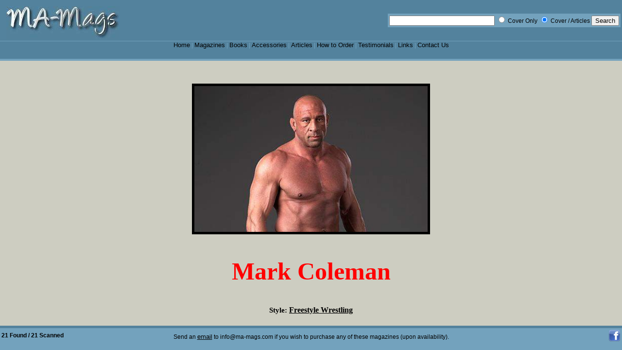

--- FILE ---
content_type: text/html; charset=UTF-8
request_url: https://ma-mags.com/srchmag.php?SrchFor=Mark+Coleman&SrchHow=all
body_size: 3502
content:
<!DOCTYPE HTML PUBLIC "-//W3C//DTD HTML 4.01 Transitional//EN"
"http://www.w3.org/TR/html4/loose.dtd">
<html>
<head>
	<meta http-equiv="Content-Type" content="text/html; charset=iso-8859-1">
	<meta name="description" content="A place to buy vintage, back issue, out of print, old martial arts magazines books">
	<meta name="keywords" content="Old, Classic, Back Issue, OUt of Print, Vintage, Black Belt, Karate, Inside Kung Fu, Fighting Stars, Bruce Lee, Ninja, Ninjutsu, Tae Kwon Do, Magazines, Books, Memorabilia">
	<title>MA-Mags - Magazines</title>

	<style type="text/css">
		/* the bit that does the work */
		
		body {
		  margin:0;
		  border:0;
		  padding:0;
		  height:100%; 
		  max-height:100%; 
		  background:#fff; 
		  font-family:arial, verdana, sans-serif; 
		  font-size:76%;
		  overflow: hidden; 
		  }
		
		/* for internet explorer */
		* html body {
		  padding:120px 0 50px 0; 
		  }
		
		#container {
		  font-family:"times new roman", serif;
		  font-size: 1.2em;
		  position:fixed; 
		  top:125px;
		  left:0;
		  bottom:50px; 
		  right:0; 
		  overflow:auto; 
		  background:#CDCDC1;
		  padding:20px;
		  text-align:justify;
		  }
		
		* html #container {
		  height:100%; 
		  width:100%; 
		  }
		
		#header {
		  position:absolute; 
		  top:0; 
		  left:0; 
		  width:100%; 
		  height:121px; 
		  overflow:visible; 
		  background:#53829d;
		  border-bottom:4px solid #73a2bd;
		  }
		* html #header {height:125px;}
	
		#footer {
		  position:absolute; 
		  bottom:0; 
		  left:0;
		  width:100%; 
		  height:45px; 
		  overflow:visible; 
		  text-align:center; 
		  background:#73a2bd;
		  border-top:5px solid #53829d;
		  }
		* html #footer {height:50px;}
		
		/* end of bit that does the work */
		
		h1 {font-size:4em; margin:0; padding:0;}
		
		#footer p {
		  color:#fff; 
		  margin:5px 10px 0 10px;
		  }
	
		#header img {
		  margin:10px 10px 0 10px;
		  }
		#container img {margin:5px;}
		#absolute {
		  position:absolute; 
		  top:400px; 
		  right:100px; 
		  width:200px; 
		  background:#ddd; 
		  padding:10px; 
		  border:1px solid #000;
		  }
		
		#left {
		  float:left; 
		  background:#eee; 
		  padding:10px; 
		  border:1px solid #000; 
		  color:#000; 
		  width:50%;
		  }
		
		#right {
		  float:right; 
		  background:#ddd; 
		  padding:10px; 
		  border:1px solid #000; 
		  color:#000; 
		  }
		
		a, a:visited {
		  font-size:1.1em;
		  text-decoration:none;
		  color:#000;
		  }
		
		a:hover {
		  color:#fff; 
		  text-decoration:none;
		  }
		
		.grey {color:#888;}
		.ltgrey {color:#ddd;}
		
		img#mascot {float:right;}
		
		#header ul {
		  clear:both; 
		  text-align:center; 
		  border-top:1px solid #73a2bd;
		  }
		
		#header ul {
		  margin:0; 
		  padding:0; 
		  list-style-type:none; 
		  background:transparent; 
		  height:3em;
		  }
		
		#header ul li {
		  display:inline; 
		  color:#73a2bd;
		  }
		
		.strike {text-decoration:line-through;}
		.lft {float:left;}
		.rgt{float:right;}
		
		.columnmag {width:98%; float:left; text-align:justify; margin-right:2%;}
	</style>
</head>

<body>
<div id="header">
	<html>
	<body>
	
	<table border="0" width="100%">
	<tr>
	  <td>
	    <a href="index.html"><img src="LogoMAMags.jpg" title="ma-mags.com" alt="ma-mags.com" border="0"/></a>
      </td>
	  <td>
		<table border="0" bgcolor="#73a2bd" align="right">
		<tr>
		<td>
		  <form action="srchmag.php" >
			<input type="text" size="25" maxlength="50" name="SrchFor" />
			<input type="radio" name="SrchHow" value="cover" /> Cover Only
			<input type="radio" name="SrchHow" value="all" CHECKED  /> Cover / Articles
			<input type="submit" value="Search" name="Search">
		  </form>
		  </td>
		</tr>
		</table>
	  </td>
	</tr>
	</table>
	
	<ul>
		<li><a href="index.html" title="Home" accesskey="h">Home</a> | </li>
		<li><a href="Magazines.php" title="Magazines" accesskey="m">Magazines</a> | </li>
		<li><a href="showbook.php" title="Books" accesskey="m">Books</a> | </li>
		<li><a href="Accessories.html" title="Accessories" accesskey="a">Accessories</a> | </li>
		<li><a href="Articles.html" title="Articles" accesskey="r">Articles</a> | </li>
		<li><a href="HowToOrder.html" title="How to Order" accesskey="o">How to Order</a> | </li>
		<li><a href="Testimonials.html" title="Testimonials" accesskey="t">Testimonials</a> | </li>
		<li><a href="Links.php" title="Links" accesskey="l">Links</a> | </li>
		<li><a href="ContactUs.html" title="Contact Us" accesskey="c">Contact Us</a></li>
	</ul>
</div>

<div id="container">
	<strong>
	
	   <table width='100%' border="0" cellpadding="20"><tr>   <td><center><img src="Search/Mark Coleman.jpg" border="5"" HEIGHT=300"/></center></td></tr><tr>   <td align="center" style="font-size:50px;text-transform: capitalize;color:red">mark coleman</td></tr><tr><td><center>Style: <a href="srchmag.php?SrchFor=Freestyle Wrestling&SrchHow=all&Search=search"><u>Freestyle Wrestling</u></a></center></td></tr><tr><td><center>Born 12/20/1964 (Age 60)</center></td></tr></tr>   </table><p align="center"><strong>Click on the scan to enlarge the cover</strong></p><table border='0' align='center'><tr><td bgcolor='#CDCDC1'><a href=https://ma-mags.com/srchmag.php?SrchFor=Mark+Coleman&SrchHow=cover><u>Cover only</u></a></td><td bgcolor='#AAAAAA'>Cover / Articles</td></tr></table><center><table width='80%' cellpadding='4' cellspacing='1' border='0'><tr align='left' bgcolor='#AAAAAA'><th>Date</th><th>Magazine</th><th>Issue</th><th>Cover</th><th>Scan</th></tr><tr bgcolor="#AAAAAA"><td align="left"><p style='font-size:small'>July 2006</td><td align="left"><p style='font-size:small'><a href="showmag.php?TitleCde=FOUK"><u>Fighters Only (UK)<u></a></td><td align="left"><p style='font-size:small'>Num 15</td><td align="left"><p style='font-size:small'><a href="srchmag.php?SrchFor=Melvin Manhoef &SrchHow=all&Search=search"><u>Melvin Manhoef </u></a> & <a href="srchmag.php?SrchFor= Ian Freeman&SrchHow=all&Search=search"><u> Ian Freeman</u></a></td><td align="center"><a href="Mags/FOUK/FOUK 2006-07 Cov.jpg" alt = "07/06 Fighters Only (UK)" rel='lightbox' ><img src="Mags/FOUK/FOUK 2006-07 Cov.jpg" HEIGHT=50 alt = "07/06 Fighters Only (UK)" border="0"/></a></td></tr><tr bgcolor="#AAAAAA"><td align="left"><p style='font-size:small'>September 2008</td><td align="left"><p style='font-size:small'><a href="showmag.php?TitleCde=FOUK"><u>Fighters Only (UK)<u></a></td><td align="left"><p style='font-size:small'>Num 41</td><td align="left"><p style='font-size:small'><a href="srchmag.php?SrchFor=Michael Bisping&SrchHow=all&Search=search"><u>Michael Bisping</u></a></td><td align="center"><a href="Mags/FOUK/FOUK 2008-09 Cov.jpg" alt = "09/08 Fighters Only (UK)" rel='lightbox' ><img src="Mags/FOUK/FOUK 2008-09 Cov.jpg" HEIGHT=50 alt = "09/08 Fighters Only (UK)" border="0"/></a></td></tr><tr bgcolor="#AAAAAA"><td align="left"><p style='font-size:small'>March 2009</td><td align="left"><p style='font-size:small'><a href="showmag.php?TitleCde=FOUK"><u>Fighters Only (UK)<u></a></td><td align="left"><p style='font-size:small'>Num 47</td><td align="left"><p style='font-size:small'><a href="srchmag.php?SrchFor=Josh Koscheck&SrchHow=all&Search=search"><u>Josh Koscheck</u></a></td><td align="center"><a href="Mags/FOUK/FOUK 2009-03 Cov.jpg" alt = "03/09 Fighters Only (UK)" rel='lightbox' ><img src="Mags/FOUK/FOUK 2009-03 Cov.jpg" HEIGHT=50 alt = "03/09 Fighters Only (UK)" border="0"/></a></td></tr><tr bgcolor="#AAAAAA"><td align="left"><p style='font-size:small'>April 1998</td><td align="left"><p style='font-size:small'><a href="showmag.php?TitleCde=FSNew"><u>Fighting Sports News<u></a></td><td align="left"><p style='font-size:small'>Num 44</td><td align="left"><p style='font-size:small'><a href="srchmag.php?SrchFor=Mark Coleman&SrchHow=all&Search=search"><u>Mark Coleman</u></a></td><td align="center"><a href="Mags/FSNwl/FSNew 44 Cov.jpg" alt = "04/98 Fighting Sports News" rel='lightbox' ><img src="Mags/FSNwl/FSNew 44 Cov.jpg" HEIGHT=50 alt = "04/98 Fighting Sports News" border="0"/></a></td></tr><tr bgcolor="#AAAAAA"><td align="left"><p style='font-size:small'>May 1998</td><td align="left"><p style='font-size:small'><a href="showmag.php?TitleCde=FSNew"><u>Fighting Sports News<u></a></td><td align="left"><p style='font-size:small'>Num 46</td><td align="left"><p style='font-size:small'><a href="srchmag.php?SrchFor=Pete Williams &SrchHow=all&Search=search"><u>Pete Williams </u></a> & <a href="srchmag.php?SrchFor= Mark Coleman&SrchHow=all&Search=search"><u> Mark Coleman</u></a></td><td align="center"><a href="Mags/FSNwl/FSNew 46 Cov.jpg" alt = "05/98 Fighting Sports News" rel='lightbox' ><img src="Mags/FSNwl/FSNew 46 Cov.jpg" HEIGHT=50 alt = "05/98 Fighting Sports News" border="0"/></a></td></tr><tr bgcolor="#AAAAAA"><td align="left"><p style='font-size:small'>September 1997</td><td align="left"><p style='font-size:small'><a href="showmag.php?TitleCde=FSNwl"><u>Fighting Sports Newsletter<u></a></td><td align="left"><p style='font-size:small'>Num 31</td><td align="left"><p style='font-size:small'><a href="srchmag.php?SrchFor=Mark Coleman&SrchHow=all&Search=search"><u>Mark Coleman</u></a></td><td align="center"><a href="Mags/FSNwl/FSNwl 31 Cov.jpg" alt = "09/97 Fighting Sports Newsletter" rel='lightbox' ><img src="Mags/FSNwl/FSNwl 31 Cov.jpg" HEIGHT=50 alt = "09/97 Fighting Sports Newsletter" border="0"/></a></td></tr><tr bgcolor="#AAAAAA"><td align="left"><p style='font-size:small'>January 2000</td><td align="left"><p style='font-size:small'><a href="showmag.php?TitleCde=FCF"><u>Full Contact Fighter Newspaper<u></a></td><td align="left"><p style='font-size:small'>Vol 5, Num 1</td><td align="left"><p style='font-size:small'><a href="srchmag.php?SrchFor=Andre Kopylov &SrchHow=all&Search=search"><u>Andre Kopylov </u></a> & <a href="srchmag.php?SrchFor= Castello Branco&SrchHow=all&Search=search"><u> Castello Branco</u></a></td><td align="center"><a href="Mags/FCF/FCF 5-1 Cov.jpg" alt = "01/00 Full Contact Fighter Newspaper" rel='lightbox' ><img src="Mags/FCF/FCF 5-1 Cov.jpg" HEIGHT=50 alt = "01/00 Full Contact Fighter Newspaper" border="0"/></a></td></tr><tr bgcolor="#AAAAAA"><td align="left"><p style='font-size:small'>January 2002</td><td align="left"><p style='font-size:small'><a href="showmag.php?TitleCde=FCF"><u>Full Contact Fighter Newspaper<u></a></td><td align="left"><p style='font-size:small'>Vol 5, Num 1</td><td align="left"><p style='font-size:small'></td><td align="center"><a href="Mags/FCF/FCF 5-1 Cov.jpg" alt = "01/02 Full Contact Fighter Newspaper" rel='lightbox' ><img src="Mags/FCF/FCF 5-1 Cov.jpg" HEIGHT=50 alt = "01/02 Full Contact Fighter Newspaper" border="0"/></a></td></tr><tr bgcolor="#AAAAAA"><td align="left"><p style='font-size:small'>June 2003</td><td align="left"><p style='font-size:small'><a href="showmag.php?TitleCde=FCF"><u>Full Contact Fighter Newspaper<u></a></td><td align="left"><p style='font-size:small'>Vol 8, Num 6</td><td align="left"><p style='font-size:small'><a href="srchmag.php?SrchFor=Wes Sims &SrchHow=all&Search=search"><u>Wes Sims </u></a> & <a href="srchmag.php?SrchFor= Frank Mir&SrchHow=all&Search=search"><u> Frank Mir</u></a></td><td align="center"><a href="Mags/FCF/FCF 8-6 Cov.jpg" alt = "06/03 Full Contact Fighter Newspaper" rel='lightbox' ><img src="Mags/FCF/FCF 8-6 Cov.jpg" HEIGHT=50 alt = "06/03 Full Contact Fighter Newspaper" border="0"/></a></td></tr><tr bgcolor="#AAAAAA"><td align="left"><p style='font-size:small'>July 2003</td><td align="left"><p style='font-size:small'><a href="showmag.php?TitleCde=FCF"><u>Full Contact Fighter Newspaper<u></a></td><td align="left"><p style='font-size:small'>Vol 8, Num 7</td><td align="left"><p style='font-size:small'><a href="srchmag.php?SrchFor=Keith Jardine &SrchHow=all&Search=search"><u>Keith Jardine </u></a> & <a href="srchmag.php?SrchFor= George Allen&SrchHow=all&Search=search"><u> George Allen</u></a></td><td align="center"><a href="Mags/FCF/FCF 8-7 Cov.jpg" alt = "07/03 Full Contact Fighter Newspaper" rel='lightbox' ><img src="Mags/FCF/FCF 8-7 Cov.jpg" HEIGHT=50 alt = "07/03 Full Contact Fighter Newspaper" border="0"/></a></td></tr><tr bgcolor="#AAAAAA"><td align="left"><p style='font-size:small'> 2009</td><td align="left"><p style='font-size:small'><a href="showmag.php?TitleCde=Gl"><u>Gladiator<u></a></td><td align="left"><p style='font-size:small'>Num 14</td><td align="left"><p style='font-size:small'><a href="srchmag.php?SrchFor=Ray Sefo&SrchHow=all&Search=search"><u>Ray Sefo</u></a></td><td align="center"><a href="Mags/Gl/Gl 2009-14 Cov.jpg" alt = "2009 Gladiator" rel='lightbox' ><img src="Mags/Gl/Gl 2009-14 Cov.jpg" HEIGHT=50 alt = "2009 Gladiator" border="0"/></a></td></tr><tr bgcolor="#AAAAAA"><td align="left"><p style='font-size:small'>August 2006</td><td align="left"><p style='font-size:small'><a href="showmag.php?TitleCde=Gr"><u>Gracie<u></a></td><td align="left"><p style='font-size:small'>Num 113</td><td align="left"><p style='font-size:small'><a href="srchmag.php?SrchFor=Ronaldo Souza Jacare&SrchHow=all&Search=search"><u>Ronaldo Souza Jacare</u></a></td><td align="center"><a href="Mags/Gr/Gr 2006-08 Cov.jpg" alt = "08/06 Gracie" rel='lightbox' ><img src="Mags/Gr/Gr 2006-08 Cov.jpg" HEIGHT=50 alt = "08/06 Gracie" border="0"/></a></td></tr><tr bgcolor="#AAAAAA"><td align="left"><p style='font-size:small'>September 2000</td><td align="left"><p style='font-size:small'><a href="showmag.php?TitleCde=G"><u>Grappling<u></a></td><td align="left"><p style='font-size:small'>?</td><td align="left"><p style='font-size:small'><a href="srchmag.php?SrchFor=Mark Coleman&SrchHow=all&Search=search"><u>Mark Coleman</u></a></td><td align="center"><a href="Mags/G/G 2000-09 Cov.jpg" alt = "09/00 Grappling" rel='lightbox' ><img src="Mags/G/G 2000-09 Cov.jpg" HEIGHT=50 alt = "09/00 Grappling" border="0"/></a></td></tr><tr bgcolor="#AAAAAA"><td align="left"><p style='font-size:small'> 2001</td><td align="left"><p style='font-size:small'><a href="showmag.php?TitleCde=GNHB"><u>Grappling & NHB<u></a></td><td align="left"><p style='font-size:small'>?</td><td align="left"><p style='font-size:small'><a href="srchmag.php?SrchFor=Marco Ruas &SrchHow=all&Search=search"><u>Marco Ruas </u></a> & <a href="srchmag.php?SrchFor= Pedro Rizzo&SrchHow=all&Search=search"><u> Pedro Rizzo</u></a></td><td align="center"><a href="Mags/BB00/G&NHB 2001 Cov.jpg" alt = "2001 Grappling & NHB" rel='lightbox' ><img src="Mags/BB00/G&NHB 2001 Cov.jpg" HEIGHT=50 alt = "2001 Grappling & NHB" border="0"/></a></td></tr><tr bgcolor="#AAAAAA"><td align="left"><p style='font-size:small'>June 1997</td><td align="left"><p style='font-size:small'><a href="showmag.php?TitleCde=KIn"><u>Karate International<u></a></td><td align="left"><p style='font-size:small'>Vol 7, Num 7</td><td align="left"><p style='font-size:small'><a href="srchmag.php?SrchFor=Jean Claude Van Damme &SrchHow=all&Search=search"><u>Jean Claude Van Damme </u></a> & <a href="srchmag.php?SrchFor= Mark Coleman&SrchHow=all&Search=search"><u> Mark Coleman</u></a></td><td align="center"><a href="Mags/KIn/KIn 1997-06 Cov.jpg" alt = "06/97 Karate International" rel='lightbox' ><img src="Mags/KIn/KIn 1997-06 Cov.jpg" HEIGHT=50 alt = "06/97 Karate International" border="0"/></a></td></tr><tr bgcolor="#AAAAAA"><td align="left"><p style='font-size:small'>August 1997</td><td align="left"><p style='font-size:small'><a href="showmag.php?TitleCde=KIn"><u>Karate International<u></a></td><td align="left"><p style='font-size:small'>Vol 7, Num 9</td><td align="left"><p style='font-size:small'><a href="srchmag.php?SrchFor=Chuck Norris&SrchHow=all&Search=search"><u>Chuck Norris</u></a></td><td align="center"><a href="Mags/KIn/KIn 1997-08 Cov.jpg" alt = "08/97 Karate International" rel='lightbox' ><img src="Mags/KIn/KIn 1997-08 Cov.jpg" HEIGHT=50 alt = "08/97 Karate International" border="0"/></a></td></tr><tr bgcolor="#AAAAAA"><td align="left"><p style='font-size:small'>February 1999</td><td align="left"><p style='font-size:small'><a href="showmag.php?TitleCde=MAMa"><u>Martial Arts Masters<u></a></td><td align="left"><p style='font-size:small'>?</td><td align="left"><p style='font-size:small'><a href="srchmag.php?SrchFor=Chris Kent &SrchHow=all&Search=search"><u>Chris Kent </u></a> & <a href="srchmag.php?SrchFor= Rickson Gracie &SrchHow=all&Search=search"><u> Rickson Gracie </u></a> & <a href="srchmag.php?SrchFor= Mark Coleman &SrchHow=all&Search=search"><u> Mark Coleman </u></a> & <a href="srchmag.php?SrchFor= Dan Severn &SrchHow=all&Search=search"><u> Dan Severn </u></a> & <a href="srchmag.php?SrchFor= Kimo Leopoldo&SrchHow=all&Search=search"><u> Kimo Leopoldo</u></a></td><td align="center"><a href="Mags/MALP/MAMa 1999-02 Cov.jpg" alt = "02/99 Martial Arts Masters" rel='lightbox' ><img src="Mags/MALP/MAMa 1999-02 Cov.jpg" HEIGHT=50 alt = "02/99 Martial Arts Masters" border="0"/></a></td></tr><tr bgcolor="#AAAAAA"><td align="left"><p style='font-size:small'> 2009</td><td align="left"><p style='font-size:small'><a href="showmag.php?TitleCde=MMAL"><u>MMA Legend<u></a></td><td align="left"><p style='font-size:small'>Num 1</td><td align="left"><p style='font-size:small'><a href="srchmag.php?SrchFor=Fedor Emelianenko&SrchHow=all&Search=search"><u>Fedor Emelianenko</u></a></td><td align="center"><a href="Mags/MM/MMAL 2009-1 Cov.jpg" alt = "2009 MMA Legend" rel='lightbox' ><img src="Mags/MM/MMAL 2009-1 Cov.jpg" HEIGHT=50 alt = "2009 MMA Legend" border="0"/></a></td></tr><tr bgcolor="#AAAAAA"><td align="left"><p style='font-size:small'> 2010</td><td align="left"><p style='font-size:small'><a href="showmag.php?TitleCde=MMAL"><u>MMA Legend<u></a></td><td align="left"><p style='font-size:small'>Num 4</td><td align="left"><p style='font-size:small'><a href="srchmag.php?SrchFor=Mirko Cro Cop&SrchHow=all&Search=search"><u>Mirko Cro Cop</u></a></td><td align="center"><a href="Mags/MM/MMAL 2010-4 Cov.jpg" alt = "2010 MMA Legend" rel='lightbox' ><img src="Mags/MM/MMAL 2010-4 Cov.jpg" HEIGHT=50 alt = "2010 MMA Legend" border="0"/></a></td></tr><tr bgcolor="#AAAAAA"><td align="left"><p style='font-size:small'>June 2006</td><td align="left"><p style='font-size:small'><a href="showmag.php?TitleCde=RF"><u>RealFighter<u></a></td><td align="left"><p style='font-size:small'>Num 7</td><td align="left"><p style='font-size:small'><a href="srchmag.php?SrchFor=Randy Couture&SrchHow=all&Search=search"><u>Randy Couture</u></a></td><td align="center"><a href="Mags/RF/RF 7 Cov.jpg" alt = "06/06 RealFighter" rel='lightbox' ><img src="Mags/RF/RF 7 Cov.jpg" HEIGHT=50 alt = "06/06 RealFighter" border="0"/></a></td></tr><tr bgcolor="#AAAAAA"><td align="left"><p style='font-size:small'>November 2000</td><td align="left"><p style='font-size:small'><a href="showmag.php?TitleCde=SF"><u>Submission Fighter<u></a></td><td align="left"><p style='font-size:small'>Vol 1, Num 8</td><td align="left"><p style='font-size:small'><a href="srchmag.php?SrchFor=Mark Coleman&SrchHow=all&Search=search"><u>Mark Coleman</u></a></td><td align="center"><a href="Mags/SF/SF 2000-11 Cov.jpg" alt = "11/00 Submission Fighter" rel='lightbox' ><img src="Mags/SF/SF 2000-11 Cov.jpg" HEIGHT=50 alt = "11/00 Submission Fighter" border="0"/></a></td></tr></table></center><p align="center">Magazines for sale are original and complete (unless otherwise noted).</p><p align="center"><strong>Disclaimer:</strong> The scans of the magazine covers may not be the ones for sale.</p>	
    <p>
</p>
</font>
</strong></p>
	</p>
	</td>
	</tr>
	</table>

<script type="text/javascript">
var gaJsHost = (("https:" == document.location.protocol) ? "https://ssl." : "http://www.");
document.write(unescape("%3Cscript src='" + gaJsHost + "google-analytics.com/ga.js' type='text/javascript'%3E%3C/script%3E"));
</script>
<script type="text/javascript">
try {
var pageTracker = _gat._getTracker("UA-8438704-1");
pageTracker._trackPageview();
} catch(err) {}</script>
</div> <!-- end of container -->
<div id="footer">
	<table border="0" width="100%">
	<tr>
	  <td width="25%" align="left" valign="center">
	  <font color="#000000"><strong>21 Found / 21 Scanned</strong></font>	  </td>
	  <td width="50%" valign="center">
		<p><font color="#000000">Send an <a href="mailto:info@ma-mags.com"><u>email</u></a> to info@ma-mags.com if you wish to purchase any of these magazines (upon availability).</font></p>
	  </td>
	  <td width="25%" align="right" valign="center">
		<a href="http://www.facebook.com/MAMagazines" target=_blank><img src="facebook.png" alt="Facebook" width="25" height="25" /></a>
	  </td>
	</tr>
	</table>
</div>

</body>
</html>
